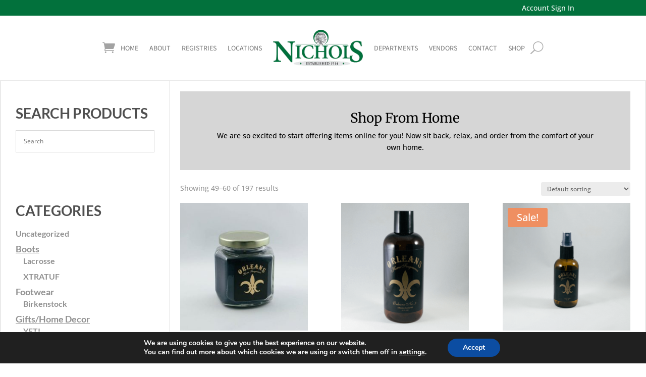

--- FILE ---
content_type: text/css
request_url: https://www.nichols-stores.com/wp-content/et-cache/global/et-divi-customizer-global.min.css?ver=1764952266
body_size: 1102
content:
#gform_1{margin-top:-50px}#gform_1 .gform_title,.gfield_required{display:none}#gform_1 input,#gform_1 textarea{width:100%;border:none;font-size:18px;padding:10px}#gform_1 .button{width:auto;padding:10px 30px;color:#fff;background:#02713c!important;border-radius:10px;margin-top:-20px}#gform_1 .button:hover{background:#333;cursor:pointer}.et-cart-info{display:none}.hide{display:none}.mobile_menu_bar:before{color:#00713e}.et_mobile_menu{border-top:3px solid #00713e}#main-header a{font-weight:700}.greenline{border-bottom:2px solid #00713d;width:90px;margin:auto;margin-bottom:10px}.whiteline{border-bottom:2px solid #fff;width:90px;margin:auto;margin-bottom:10px}.green-button{transition:0s}.green-button:hover{box-shadow:0 6px 3px -3px rgba(0,0,0,.73)}.registries .et_pb_text_inner:hover+.registries img{opacity:1}.registries .et_pb_text_inner{padding-top:10px;margin-top:-10px;background-color:rgba(255,255,255,.8)}.registries img{opacity:.75}.registries img:hover{opacity:1}.vendor a{color:#666}.vendor a:hover{color:#222}#comment-wrap{display:none}.single-post .post{padding-bottom:0px;margin-bottom:0px}.single-post #left-area{padding-bottom:0px}.single-post #main-content{background:linear-gradient(0deg,rgba(255,255,255,0.5),rgba(255,255,255,0.5)),url(https://www.nichols-stores.com/wp-content/uploads/2018/03/website-pattern-3-1.jpg);border:5px solid #efe8da}.news-post{font-size:16px;color:#222}.comment-respond{display:none}#sidebar .widgettitle{border-bottom:1px solid #00713e;color:#00713e;padding:5px}#sidebar a{font-weight:600}#sidebar a:hover{color:#000}.entry-title{color:#00713e;font-weight:600}.post-meta{display:none}.tabs-menu{display:-ms-flexbox;display:flex;flex-wrap:wrap;width:auto;padding:5px;-webkit-box-orient:horizontal;-webkit-box-direction:normal;flex-direction:row;-webkit-box-pack:center;justify-content:center;-webkit-box-align:center;align-items:center;border-radius:5px}.tab-link.w--current{border-radius:3px;background-color:rgba(40,136,55,.73);font-family:'Open Sans',sans-serif;color:#fff;font-weight:700;font-size:16px}.tab-link{font-family:'Open Sans',sans-serif;color:#5d5d5d;font-weight:700;font-size:16px}.w-tab-link{position:relative;display:inline-block;vertical-align:top;text-decoration:none;padding:9px 30px;cursor:pointer}.w-inline-block{max-width:100%}select#pa_price{font-size:14px;height:30px;background-color:#fff;border:1px solid #ddd}.woocommerce-cart-form thead{background-color:#fff;font-size:18px}.woocommerce-cart-form tbody{font-size:16px;font-weight:700}.woocommerce .woocommerce-message{background:#fff;color:#333!important}.woocommerce-page button.button,.woocommerce button.button.alt.disabled{background-color:#00713e;color:#fff;border:none;opacity:1;width:200px}.woocommerce-message a.button.wc-forward{background-color:#00713e;color:#fff;border:none;opacity:1}.woocommerce-message a.button.wc-forward:hover,.woocommerce button.button.alt.disabled:hover{background-color:#00713e;color:#fff;border:none;opacity:1}.woocommerce-page button.button:hover{background-color:#00713e;color:#fff;border:none;opacity:1;width:200px}.woocommerce-page a.button{background-color:#00713e;color:#fff;border:none;opacity:1}.woocommerce-page a.button:hover{background-color:#00713e;color:#fff;border:none;opacity:1}.woocommerce button.button:disabled,.woocommerce button.button:disabled[disabled]{background-color:#00713e;color:#fff;border:none;opacity:1;width:200px}.woocommerce button.button:disabled,.woocommerce button.button:disabled[disabled]:hover{background-color:#00713e;color:#fff;border:none;opacity:1}.woocommerce-cart-form tbody a{color:#00713e}.cart_totals tbody{background-color:#fff}.woocommerce-cart .wc-proceed-to-checkout a.checkout-button{background-color:#00713e;color:#fff;border:none;opacity:1}.woocommerce-cart .wc-proceed-to-checkout a.checkout-button:hover{background-color:#00713e;color:#fff;border:none;opacity:1}.amount{color:#00713e}button.single_add_to_cart_button.button.alt{background-color:#00713e;color:#fff;border:none}button.single_add_to_cart_button.button.alt:hover{background-color:#00713e;color:#fff;border:none}.gift-cards_form input{border:none;background-color:#fff;font-size:14px;padding:5px}.woocommerce button.button.alt:disabled[disabled]{background-color:#00713e;color:#fff;border:none}.woocommerce button.button.alt:disabled[disabled]:hover{background-color:#00713e;color:#fff;border:none}.gift-card-content-editor,.ywgc-card-message{display:none}@media (max-width:700px){.w-tab-link{width:100%;text-align:center}}.hide{display:none}.cat-parent>a{font-size:18px!important;text-decoration:underline!important}.woocommerce div.product p.stock{margin-bottom:24px}